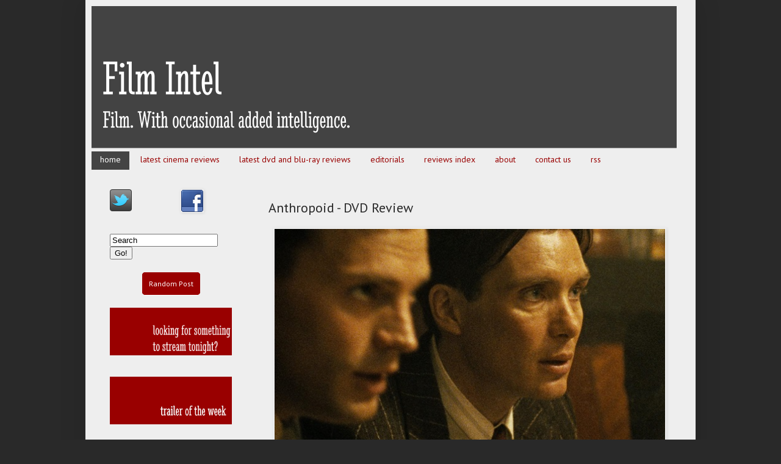

--- FILE ---
content_type: text/javascript; charset=UTF-8
request_url: http://www.film-intel.com/feeds/posts/summary?max-results=0&alt=json-in-script&callback=feelingLucky
body_size: 1441
content:
// API callback
feelingLucky({"version":"1.0","encoding":"UTF-8","feed":{"xmlns":"http://www.w3.org/2005/Atom","xmlns$openSearch":"http://a9.com/-/spec/opensearchrss/1.0/","xmlns$blogger":"http://schemas.google.com/blogger/2008","xmlns$georss":"http://www.georss.org/georss","xmlns$gd":"http://schemas.google.com/g/2005","xmlns$thr":"http://purl.org/syndication/thread/1.0","id":{"$t":"tag:blogger.com,1999:blog-4685634083080876125"},"updated":{"$t":"2026-01-24T06:33:21.348+00:00"},"category":[{"term":"film"},{"term":"film reviews"},{"term":"DVD reviews"},{"term":"Blu-ray reviews"},{"term":"by Sam Turner"},{"term":"by Ben Broadribb"},{"term":"cinema reviews"},{"term":"Classic Intel"},{"term":"Trailer Of The Week"},{"term":"festivals"},{"term":"online reviews"},{"term":"film previews"},{"term":"festival reviews"},{"term":"editorial"},{"term":"TV"},{"term":"From The Files Of..."},{"term":"masters of cinema"},{"term":"news reviews"},{"term":"Film Intels Final Word"},{"term":"books"},{"term":"why isnt this a film"},{"term":"lists"},{"term":"book reviews"},{"term":"liff27"},{"term":"liff28"},{"term":"BIFF13"},{"term":"short film"},{"term":"liff29"},{"term":"BIFF12"},{"term":"liff30"},{"term":"awards"},{"term":"liff26"},{"term":"liff25"},{"term":"Shakespeare450"},{"term":"BIFF14"},{"term":"The Big Question"},{"term":"Miyazaki Collection"},{"term":"film comment"},{"term":"Road To Spectre"},{"term":"Film Intel Fight Club"},{"term":"short film oscar 2010"},{"term":"king kong 80th"},{"term":"Criterion"},{"term":"ManIFF2015"},{"term":"extra time"},{"term":"film events"},{"term":"Shakespeare"},{"term":"ape-praising the apes"},{"term":"second opinion"},{"term":"end of year retrospective"},{"term":"gmff"},{"term":"reviews"},{"term":"Competitions"},{"term":"scream 15 years on"},{"term":"#TheXFiles201days"},{"term":"2012 preview"},{"term":"You Might Have Heard Of"},{"term":"by Ben Booth"},{"term":"longread"},{"term":"radio"},{"term":"by David Humphreys"},{"term":"by Jeff Martin"},{"term":"by Leanne Miller"},{"term":"by Lee Clements"},{"term":"by Matt Cross"},{"term":"editor"},{"term":"film music"},{"term":"interviews"},{"term":"rip"}],"title":{"type":"text","$t":"Film Intel"},"subtitle":{"type":"html","$t":"Film. With Occasional Added Intelligence."},"link":[{"rel":"http://schemas.google.com/g/2005#feed","type":"application/atom+xml","href":"http:\/\/www.film-intel.com\/feeds\/posts\/summary"},{"rel":"self","type":"application/atom+xml","href":"http:\/\/www.blogger.com\/feeds\/4685634083080876125\/posts\/summary?alt=json-in-script\u0026max-results=0"},{"rel":"alternate","type":"text/html","href":"http:\/\/www.film-intel.com\/"},{"rel":"hub","href":"http://pubsubhubbub.appspot.com/"}],"author":[{"name":{"$t":"Sam Turner"},"uri":{"$t":"http:\/\/www.blogger.com\/profile\/05696602364349746693"},"email":{"$t":"noreply@blogger.com"},"gd$image":{"rel":"http://schemas.google.com/g/2005#thumbnail","width":"32","height":"31","src":"\/\/blogger.googleusercontent.com\/img\/b\/R29vZ2xl\/AVvXsEhPdtDrBn3wAr4FHvpjTz0MoD2zQO7DDPxCGLNvLukOFOZwwXXBa17zSJUVyvrPWHOeKYzO0mUEqn1vvRLAhVe9gBw1UKe3HZRWSzWkbiWI95Yqc6AjGEwm3jTrIsJPkA\/s220\/sam-photo-bw.jpg"}}],"generator":{"version":"7.00","uri":"http://www.blogger.com","$t":"Blogger"},"openSearch$totalResults":{"$t":"2385"},"openSearch$startIndex":{"$t":"1"},"openSearch$itemsPerPage":{"$t":"0"}}});